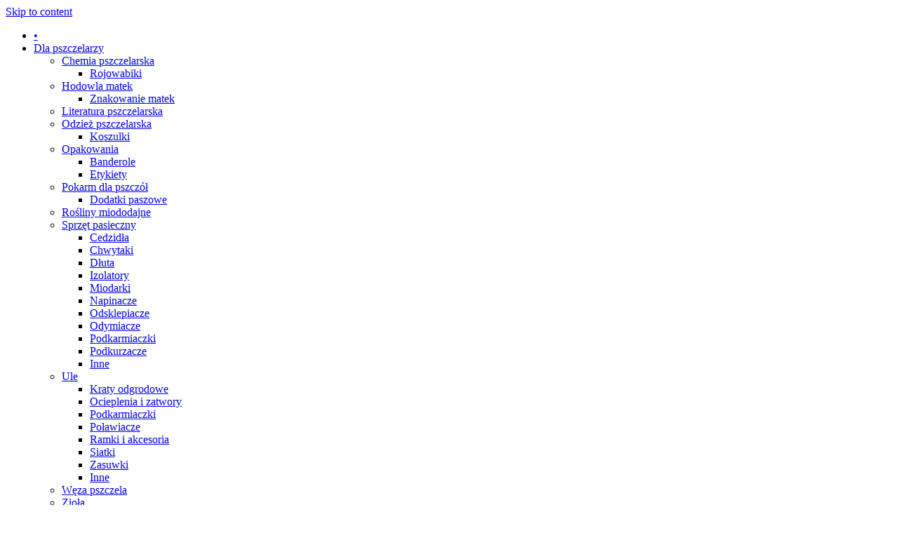

--- FILE ---
content_type: text/html; charset=UTF-8
request_url: https://27-215.pl/index.php/kategoria-produktu/inne-2/kosmetyki/apiprogram/
body_size: 9765
content:
<!DOCTYPE html> <html lang="pl-PL"><head>
	    <meta charset="UTF-8">
    <meta name="viewport" content="width=device-width, initial-scale=1">
    <link rel="profile" href="https://gmpg.org/xfn/11">
    <link rel="pingback" href="https://27-215.pl/xmlrpc.php">
    
<link media="all" href="https://27-215.pl/wp-content/cache/autoptimize/css/autoptimize_ee91d55cfd043910de5c8e3b609dc097.css" rel="stylesheet"><link media="only screen and (max-width: 768px)" href="https://27-215.pl/wp-content/cache/autoptimize/css/autoptimize_6fe211f8bb15af76999ce9135805d7af.css" rel="stylesheet"><title>ApiProgram &#8211; 27-215.PL 🐝 Sklep Pszczelarski</title>
<meta name='robots' content='max-image-preview:large' />
<link href='https://sp-ao.shortpixel.ai' rel='preconnect' />
<link rel="alternate" type="application/rss+xml" title="27-215.PL 🐝 Sklep Pszczelarski &raquo; Kanał z wpisami" href="https://27-215.pl/index.php/feed/" />
<link rel="alternate" type="application/rss+xml" title="27-215.PL 🐝 Sklep Pszczelarski &raquo; Kanał z komentarzami" href="https://27-215.pl/index.php/comments/feed/" />
<link rel="alternate" type="application/rss+xml" title="Kanał 27-215.PL 🐝 Sklep Pszczelarski &raquo; ApiProgram Kategoria" href="https://27-215.pl/index.php/kategoria-produktu/inne-2/kosmetyki/apiprogram/feed/" />



















<script type="text/javascript" async='async' src="https://27-215.pl/wp-includes/js/jquery/jquery.min.js" id="jquery-core-js"></script>



<script type="text/javascript" id="woocommerce-js-extra">
/* <![CDATA[ */
var woocommerce_params = {"ajax_url":"/wp-admin/admin-ajax.php","wc_ajax_url":"/?wc-ajax=%%endpoint%%","i18n_password_show":"Poka\u017c has\u0142o","i18n_password_hide":"Ukryj has\u0142o"};
//# sourceURL=woocommerce-js-extra
/* ]]> */
</script>

<script type="text/javascript" id="wc-country-select-js-extra">
/* <![CDATA[ */
var wc_country_select_params = {"countries":"{\"PL\":[]}","i18n_select_state_text":"Wybierz opcj\u0119\u2026","i18n_no_matches":"Nie znaleziono","i18n_ajax_error":"Nie uda\u0142o si\u0119 za\u0142adowa\u0107","i18n_input_too_short_1":"Wpisz 1 lub wi\u0119cej znak\u00f3w","i18n_input_too_short_n":"Wpisz %qty% lub wi\u0119cej znak\u00f3w","i18n_input_too_long_1":"Usu\u0144 1 znak","i18n_input_too_long_n":"Usu\u0144 %qty% znak\u00f3w","i18n_selection_too_long_1":"Mo\u017cesz wybra\u0107 tylko 1 rzecz","i18n_selection_too_long_n":"Mo\u017cesz wybra\u0107 tylko %qty% rzeczy","i18n_load_more":"Wczytuj\u0119 wi\u0119cej wynik\u00f3w\u2026","i18n_searching":"Szukam\u2026"};
//# sourceURL=wc-country-select-js-extra
/* ]]> */
</script>

<script type="text/javascript" id="wc-address-i18n-js-extra">
/* <![CDATA[ */
var wc_address_i18n_params = {"locale":"{\"PL\":{\"postcode\":{\"priority\":65},\"state\":{\"required\":false,\"hidden\":true}},\"default\":{\"first_name\":{\"label\":\"Imi\\u0119\",\"required\":true,\"class\":[\"form-row-first\"],\"autocomplete\":\"given-name\",\"priority\":10},\"last_name\":{\"label\":\"Nazwisko\",\"required\":true,\"class\":[\"form-row-last\"],\"autocomplete\":\"family-name\",\"priority\":20},\"country\":{\"type\":\"country\",\"label\":\"Kraj / region\",\"required\":true,\"class\":[\"form-row-wide\",\"address-field\",\"update_totals_on_change\"],\"autocomplete\":\"country\",\"priority\":40},\"address_1\":{\"label\":\"Ulica\",\"placeholder\":\"Nazwa ulicy, numer budynku / numer lokalu\",\"required\":true,\"class\":[\"form-row-wide\",\"address-field\"],\"autocomplete\":\"address-line1\",\"priority\":50},\"city\":{\"label\":\"Miasto\",\"required\":true,\"class\":[\"form-row-wide\",\"address-field\"],\"autocomplete\":\"address-level2\",\"priority\":70},\"state\":{\"type\":\"state\",\"label\":\"Stan\",\"required\":true,\"class\":[\"form-row-wide\",\"address-field\"],\"validate\":[\"state\"],\"autocomplete\":\"address-level1\",\"priority\":80},\"postcode\":{\"label\":\"Kod pocztowy\",\"required\":true,\"class\":[\"form-row-wide\",\"address-field\"],\"validate\":[\"postcode\"],\"autocomplete\":\"postal-code\",\"priority\":90}}}","locale_fields":"{\"address_1\":\"#billing_address_1_field, #shipping_address_1_field\",\"address_2\":\"#billing_address_2_field, #shipping_address_2_field\",\"state\":\"#billing_state_field, #shipping_state_field, #calc_shipping_state_field\",\"postcode\":\"#billing_postcode_field, #shipping_postcode_field, #calc_shipping_postcode_field\",\"city\":\"#billing_city_field, #shipping_city_field, #calc_shipping_city_field\"}","i18n_required_text":"pole wymagane","i18n_optional_text":"opcjonalne"};
//# sourceURL=wc-address-i18n-js-extra
/* ]]> */
</script>

<script type="text/javascript" id="wc-add-to-cart-js-extra">
/* <![CDATA[ */
var wc_add_to_cart_params = {"ajax_url":"/wp-admin/admin-ajax.php","wc_ajax_url":"/?wc-ajax=%%endpoint%%","i18n_view_cart":"Zobacz koszyk","cart_url":"https://27-215.pl/index.php/koszyk/","is_cart":"","cart_redirect_after_add":"no"};
//# sourceURL=wc-add-to-cart-js-extra
/* ]]> */
</script>

<script type="text/javascript" id="woo-conditional-payments-js-js-extra">
/* <![CDATA[ */
var conditional_payments_settings = {"name_address_fields":[],"disable_payment_method_trigger":""};
//# sourceURL=woo-conditional-payments-js-js-extra
/* ]]> */
</script>

<script type="text/javascript" id="woo-conditional-shipping-js-js-extra">
/* <![CDATA[ */
var conditional_shipping_settings = {"trigger_fields":[]};
//# sourceURL=woo-conditional-shipping-js-js-extra
/* ]]> */
</script>

<link rel="https://api.w.org/" href="https://27-215.pl/index.php/wp-json/" /><link rel="alternate" title="JSON" type="application/json" href="https://27-215.pl/index.php/wp-json/wp/v2/product_cat/198" /><link rel="EditURI" type="application/rsd+xml" title="RSD" href="https://27-215.pl/xmlrpc.php?rsd" />
<meta name="generator" content="WordPress 6.9" />
<meta name="generator" content="WooCommerce 10.4.3" />
	<noscript><style>.woocommerce-product-gallery{ opacity: 1 !important; }</style></noscript>
			
		</head>

<body data-rsssl=1 class="archive tax-product_cat term-apiprogram term-198 wp-custom-logo wp-embed-responsive wp-theme-easy-commerce wp-child-theme-easy-commerce-child theme-easy-commerce woocommerce woocommerce-page woocommerce-no-js global-layout-no-sidebar">


	    <div id="page" class="hfeed site">
    <a class="skip-link screen-reader-text" href="#content">Skip to content</a>		<div class="mobile-nav-wrap">
			<a id="mobile-trigger" href="#mob-menu"><i class="fa fa-bars"></i></a>
			<div id="mob-menu">
				<ul id="menu-glowne" class="menu"><li id="menu-item-124" class="menu-item menu-item-type-custom menu-item-object-custom menu-item-124"><a href="#">•</a></li>
<li id="menu-item-258" class="menu-item menu-item-type-taxonomy menu-item-object-product_cat menu-item-has-children menu-item-258"><a href="https://27-215.pl/index.php/kategoria-produktu/dla-pszczelarzy/">Dla pszczelarzy</a>
<ul class="sub-menu">
	<li id="menu-item-259" class="menu-item menu-item-type-taxonomy menu-item-object-product_cat menu-item-has-children menu-item-259"><a href="https://27-215.pl/index.php/kategoria-produktu/dla-pszczelarzy/chemia-pszczelarska/">Chemia pszczelarska</a>
	<ul class="sub-menu">
		<li id="menu-item-18455" class="menu-item menu-item-type-taxonomy menu-item-object-product_cat menu-item-18455"><a href="https://27-215.pl/index.php/kategoria-produktu/dla-pszczelarzy/chemia-pszczelarska/rojowabiki/">Rojowabiki</a></li>
	</ul>
</li>
	<li id="menu-item-260" class="menu-item menu-item-type-taxonomy menu-item-object-product_cat menu-item-has-children menu-item-260"><a href="https://27-215.pl/index.php/kategoria-produktu/dla-pszczelarzy/hodowla-matek/">Hodowla matek</a>
	<ul class="sub-menu">
		<li id="menu-item-261" class="menu-item menu-item-type-taxonomy menu-item-object-product_cat menu-item-261"><a href="https://27-215.pl/index.php/kategoria-produktu/dla-pszczelarzy/hodowla-matek/znakowanie-matek/">Znakowanie matek</a></li>
	</ul>
</li>
	<li id="menu-item-262" class="menu-item menu-item-type-taxonomy menu-item-object-product_cat menu-item-262"><a href="https://27-215.pl/index.php/kategoria-produktu/dla-pszczelarzy/literatura-pszczelarska/">Literatura pszczelarska</a></li>
	<li id="menu-item-1061" class="menu-item menu-item-type-taxonomy menu-item-object-product_cat menu-item-has-children menu-item-1061"><a href="https://27-215.pl/index.php/kategoria-produktu/dla-pszczelarzy/odziez-ochronna/">Odzież pszczelarska</a>
	<ul class="sub-menu">
		<li id="menu-item-19426" class="menu-item menu-item-type-taxonomy menu-item-object-product_cat menu-item-19426"><a href="https://27-215.pl/index.php/kategoria-produktu/dla-pszczelarzy/odziez-ochronna/koszulki/">Koszulki</a></li>
	</ul>
</li>
	<li id="menu-item-547" class="menu-item menu-item-type-taxonomy menu-item-object-product_cat menu-item-has-children menu-item-547"><a href="https://27-215.pl/index.php/kategoria-produktu/dla-pszczelarzy/opakowania/">Opakowania</a>
	<ul class="sub-menu">
		<li id="menu-item-18456" class="menu-item menu-item-type-taxonomy menu-item-object-product_cat menu-item-18456"><a href="https://27-215.pl/index.php/kategoria-produktu/dla-pszczelarzy/opakowania/banderole/">Banderole</a></li>
		<li id="menu-item-9886" class="menu-item menu-item-type-taxonomy menu-item-object-product_cat menu-item-9886"><a href="https://27-215.pl/index.php/kategoria-produktu/dla-pszczelarzy/opakowania/etykiety/">Etykiety</a></li>
	</ul>
</li>
	<li id="menu-item-548" class="menu-item menu-item-type-taxonomy menu-item-object-product_cat menu-item-has-children menu-item-548"><a href="https://27-215.pl/index.php/kategoria-produktu/dla-pszczelarzy/pokarm-dla-pszczol/">Pokarm dla pszczół</a>
	<ul class="sub-menu">
		<li id="menu-item-9887" class="menu-item menu-item-type-taxonomy menu-item-object-product_cat menu-item-9887"><a href="https://27-215.pl/index.php/kategoria-produktu/dla-pszczelarzy/pokarm-dla-pszczol/dodatki-paszowe/">Dodatki paszowe</a></li>
	</ul>
</li>
	<li id="menu-item-19427" class="menu-item menu-item-type-taxonomy menu-item-object-product_cat menu-item-19427"><a href="https://27-215.pl/index.php/kategoria-produktu/dla-pszczelarzy/rosliny-miododajne/">Rośliny miododajne</a></li>
	<li id="menu-item-386" class="menu-item menu-item-type-taxonomy menu-item-object-product_cat menu-item-has-children menu-item-386"><a href="https://27-215.pl/index.php/kategoria-produktu/dla-pszczelarzy/sprzet-pasieczny/">Sprzęt pasieczny</a>
	<ul class="sub-menu">
		<li id="menu-item-549" class="menu-item menu-item-type-taxonomy menu-item-object-product_cat menu-item-549"><a href="https://27-215.pl/index.php/kategoria-produktu/dla-pszczelarzy/sprzet-pasieczny/cedzidla/">Cedzidła</a></li>
		<li id="menu-item-9888" class="menu-item menu-item-type-taxonomy menu-item-object-product_cat menu-item-9888"><a href="https://27-215.pl/index.php/kategoria-produktu/dla-pszczelarzy/sprzet-pasieczny/chwytaki/">Chwytaki</a></li>
		<li id="menu-item-387" class="menu-item menu-item-type-taxonomy menu-item-object-product_cat menu-item-387"><a href="https://27-215.pl/index.php/kategoria-produktu/dla-pszczelarzy/sprzet-pasieczny/dluta/">Dłuta</a></li>
		<li id="menu-item-550" class="menu-item menu-item-type-taxonomy menu-item-object-product_cat menu-item-550"><a href="https://27-215.pl/index.php/kategoria-produktu/dla-pszczelarzy/sprzet-pasieczny/izolatory/">Izolatory</a></li>
		<li id="menu-item-9889" class="menu-item menu-item-type-taxonomy menu-item-object-product_cat menu-item-9889"><a href="https://27-215.pl/index.php/kategoria-produktu/dla-pszczelarzy/sprzet-pasieczny/miodarki/">Miodarki</a></li>
		<li id="menu-item-9890" class="menu-item menu-item-type-taxonomy menu-item-object-product_cat menu-item-9890"><a href="https://27-215.pl/index.php/kategoria-produktu/dla-pszczelarzy/sprzet-pasieczny/napinacze/">Napinacze</a></li>
		<li id="menu-item-389" class="menu-item menu-item-type-taxonomy menu-item-object-product_cat menu-item-389"><a href="https://27-215.pl/index.php/kategoria-produktu/dla-pszczelarzy/sprzet-pasieczny/odsklepiacze/">Odsklepiacze</a></li>
		<li id="menu-item-9891" class="menu-item menu-item-type-taxonomy menu-item-object-product_cat menu-item-9891"><a href="https://27-215.pl/index.php/kategoria-produktu/dla-pszczelarzy/sprzet-pasieczny/odymiacze/">Odymiacze</a></li>
		<li id="menu-item-9892" class="menu-item menu-item-type-taxonomy menu-item-object-product_cat menu-item-9892"><a href="https://27-215.pl/index.php/kategoria-produktu/dla-pszczelarzy/sprzet-pasieczny/podkarmiaczki/">Podkarmiaczki</a></li>
		<li id="menu-item-390" class="menu-item menu-item-type-taxonomy menu-item-object-product_cat menu-item-390"><a href="https://27-215.pl/index.php/kategoria-produktu/dla-pszczelarzy/sprzet-pasieczny/podkurzacze/">Podkurzacze</a></li>
		<li id="menu-item-388" class="menu-item menu-item-type-taxonomy menu-item-object-product_cat menu-item-388"><a href="https://27-215.pl/index.php/kategoria-produktu/dla-pszczelarzy/sprzet-pasieczny/inne/">Inne</a></li>
	</ul>
</li>
	<li id="menu-item-263" class="menu-item menu-item-type-taxonomy menu-item-object-product_cat menu-item-has-children menu-item-263"><a href="https://27-215.pl/index.php/kategoria-produktu/dla-pszczelarzy/ule/">Ule</a>
	<ul class="sub-menu">
		<li id="menu-item-1062" class="menu-item menu-item-type-taxonomy menu-item-object-product_cat menu-item-1062"><a href="https://27-215.pl/index.php/kategoria-produktu/dla-pszczelarzy/ule/kraty-odgrodowe/">Kraty odgrodowe</a></li>
		<li id="menu-item-1063" class="menu-item menu-item-type-taxonomy menu-item-object-product_cat menu-item-1063"><a href="https://27-215.pl/index.php/kategoria-produktu/dla-pszczelarzy/ule/ocieplenia-i-zatwory/">Ocieplenia i zatwory</a></li>
		<li id="menu-item-2164" class="menu-item menu-item-type-taxonomy menu-item-object-product_cat menu-item-2164"><a href="https://27-215.pl/index.php/kategoria-produktu/dla-pszczelarzy/ule/podkarmiaczki-ule/">Podkarmiaczki</a></li>
		<li id="menu-item-1064" class="menu-item menu-item-type-taxonomy menu-item-object-product_cat menu-item-1064"><a href="https://27-215.pl/index.php/kategoria-produktu/dla-pszczelarzy/ule/polawiacze/">Poławiacze</a></li>
		<li id="menu-item-264" class="menu-item menu-item-type-taxonomy menu-item-object-product_cat menu-item-264"><a href="https://27-215.pl/index.php/kategoria-produktu/dla-pszczelarzy/ule/ramki-i-akcesoria/">Ramki i akcesoria</a></li>
		<li id="menu-item-412" class="menu-item menu-item-type-taxonomy menu-item-object-product_cat menu-item-412"><a href="https://27-215.pl/index.php/kategoria-produktu/dla-pszczelarzy/ule/siatki/">Siatki</a></li>
		<li id="menu-item-391" class="menu-item menu-item-type-taxonomy menu-item-object-product_cat menu-item-391"><a href="https://27-215.pl/index.php/kategoria-produktu/dla-pszczelarzy/ule/zasuwki/">Zasuwki</a></li>
		<li id="menu-item-591" class="menu-item menu-item-type-taxonomy menu-item-object-product_cat menu-item-591"><a href="https://27-215.pl/index.php/kategoria-produktu/dla-pszczelarzy/ule/inne-ule/">Inne</a></li>
	</ul>
</li>
	<li id="menu-item-590" class="menu-item menu-item-type-taxonomy menu-item-object-product_cat menu-item-590"><a href="https://27-215.pl/index.php/kategoria-produktu/dla-pszczelarzy/weza-pszczela/">Węza pszczela</a></li>
	<li id="menu-item-9893" class="menu-item menu-item-type-taxonomy menu-item-object-product_cat menu-item-9893"><a href="https://27-215.pl/index.php/kategoria-produktu/dla-pszczelarzy/ziola/">Zioła</a></li>
</ul>
</li>
<li id="menu-item-126" class="menu-item menu-item-type-custom menu-item-object-custom menu-item-126"><a href="#">•</a></li>
<li id="menu-item-123" class="menu-item menu-item-type-custom menu-item-object-custom menu-item-has-children menu-item-123"><a href="https://27-215.pl/index.php/kategoria-produktu/od-pszczelarzy/">Od pszczelarzy</a>
<ul class="sub-menu">
	<li id="menu-item-9894" class="menu-item menu-item-type-taxonomy menu-item-object-product_cat menu-item-9894"><a href="https://27-215.pl/index.php/kategoria-produktu/od-pszczelarzy/inne-od-pszczelarzy/">Inne</a></li>
	<li id="menu-item-661" class="menu-item menu-item-type-taxonomy menu-item-object-product_cat menu-item-661"><a href="https://27-215.pl/index.php/kategoria-produktu/od-pszczelarzy/pszczela-apteczka/">Pszczela apteczka</a></li>
	<li id="menu-item-2165" class="menu-item menu-item-type-taxonomy menu-item-object-product_cat menu-item-2165"><a href="https://27-215.pl/index.php/kategoria-produktu/od-pszczelarzy/miody/">Miody</a></li>
	<li id="menu-item-2166" class="menu-item menu-item-type-taxonomy menu-item-object-product_cat menu-item-2166"><a href="https://27-215.pl/index.php/kategoria-produktu/od-pszczelarzy/pylek-kwiatowy/">Pyłek kwiatowy</a></li>
	<li id="menu-item-9895" class="menu-item menu-item-type-taxonomy menu-item-object-product_cat menu-item-9895"><a href="https://27-215.pl/index.php/kategoria-produktu/od-pszczelarzy/wosk-i-swiece/">Wosk i świece</a></li>
</ul>
</li>
<li id="menu-item-9879" class="menu-item menu-item-type-taxonomy menu-item-object-product_cat current-product_cat-ancestor current-menu-ancestor menu-item-has-children menu-item-9879"><a href="https://27-215.pl/index.php/kategoria-produktu/inne-2/">Inne</a>
<ul class="sub-menu">
	<li id="menu-item-15840" class="menu-item menu-item-type-taxonomy menu-item-object-product_cat menu-item-15840"><a href="https://27-215.pl/index.php/kategoria-produktu/inne-2/bizuteria/">Biżuteria</a></li>
	<li id="menu-item-9880" class="menu-item menu-item-type-taxonomy menu-item-object-product_cat current-product_cat-ancestor current-menu-ancestor current-menu-parent current-product_cat-parent menu-item-has-children menu-item-9880"><a href="https://27-215.pl/index.php/kategoria-produktu/inne-2/kosmetyki/">Kosmetyki</a>
	<ul class="sub-menu">
		<li id="menu-item-9881" class="menu-item menu-item-type-taxonomy menu-item-object-product_cat current-menu-item menu-item-9881"><a href="https://27-215.pl/index.php/kategoria-produktu/inne-2/kosmetyki/apiprogram/" aria-current="page">ApiProgram</a></li>
		<li id="menu-item-9882" class="menu-item menu-item-type-taxonomy menu-item-object-product_cat menu-item-9882"><a href="https://27-215.pl/index.php/kategoria-produktu/inne-2/kosmetyki/seria-propolisowa/">Seria Propolisowa</a></li>
		<li id="menu-item-9883" class="menu-item menu-item-type-taxonomy menu-item-object-product_cat menu-item-9883"><a href="https://27-215.pl/index.php/kategoria-produktu/inne-2/kosmetyki/szlachetny-polski-miod/">Szlachetny polski miód</a></li>
	</ul>
</li>
	<li id="menu-item-9884" class="menu-item menu-item-type-taxonomy menu-item-object-product_cat menu-item-9884"><a href="https://27-215.pl/index.php/kategoria-produktu/inne-2/maskotki/">Maskotki</a></li>
</ul>
</li>
<li id="menu-item-125" class="menu-item menu-item-type-custom menu-item-object-custom menu-item-125"><a href="#">•</a></li>
<li id="menu-item-38" class="menu-item menu-item-type-post_type menu-item-object-page menu-item-38"><a href="https://27-215.pl/index.php/moje-konto/">Moje konto</a></li>
<li id="menu-item-134" class="menu-item menu-item-type-custom menu-item-object-custom menu-item-134"><a href="#">•</a></li>
<li id="menu-item-107" class="menu-item menu-item-type-post_type menu-item-object-page menu-item-107"><a href="https://27-215.pl/index.php/koszyk/">Koszyk</a></li>
<li id="menu-item-127" class="menu-item menu-item-type-custom menu-item-object-custom menu-item-127"><a href="#">•</a></li>
<li id="menu-item-1771" class="menu-item menu-item-type-post_type menu-item-object-page menu-item-1771"><a href="https://27-215.pl/index.php/jak-dojechac/"><span style='color: black;font-weight: bold;'>Jak dojechać ?</span></a></li>
<li id="menu-item-9885" class="menu-item menu-item-type-custom menu-item-object-custom menu-item-9885"><a href="#">•</a></li>
<li id="menu-item-16220" class="menu-item menu-item-type-custom menu-item-object-custom menu-item-16220"><a href="https://allegro.pl/uzytkownik/27215PL">Nasze Allegro</a></li>
</ul>			</div><!-- #mob-menu -->
		</div><!-- .mobile-nav-wrap -->

		
    		<div id="tophead">
			<div class="container">
				 <div id="quick-contact">
				   <ul>
				       				       	<li class="quick-call">
				       		<a href="tel:736909495">736 90 94 95</a>
				       	</li>
				       				       				       	<li class="quick-email">
				       		<a href="mailto:sklep@27-215.pl">sklep@27-215.pl</a>
				       	</li>
				       				       				       	<li class="quick-address">
				       		Skalista 6 27-215 Wąchock				       	</li>
				       				   </ul>
				</div> <!-- #quick-contact -->
									<div class="header-social-wrapper">
						<div class="widget easy_commerce_widget_social"><ul id="menu-social" class="menu"><li id="menu-item-137" class="menu-item menu-item-type-custom menu-item-object-custom menu-item-137"><a href="http://facebook.com/27215PL/"><span class="screen-reader-text">Facebook</span></a></li>
<li id="menu-item-138" class="menu-item menu-item-type-custom menu-item-object-custom menu-item-138"><a href="https://www.instagram.com/27215pl/"><span class="screen-reader-text">Instagram</span></a></li>
<li id="menu-item-139" class="menu-item menu-item-type-custom menu-item-object-custom menu-item-139"><a href="https://twitter.com/27215PL"><span class="screen-reader-text">Twitter</span></a></li>
</ul></div>					</div><!-- .header-social-wrapper -->
								<div id="right-tophead">
			    					    	<div id="login-section">
				    		<ul>
				    			<li class="account-login">
					    			<a href="https://27-215.pl/index.php/moje-konto/">Login / Register</a>
					    			</li>
			    			</ul>
			    		</div> <!-- .cart-section -->
			    		    		</div> <!-- #right-tophead -->
			</div> <!-- .container -->
		</div><!--  #tophead -->

		<header id="masthead" class="site-header" role="banner"><div class="container"><div class="inner-wrapper">				<div class="site-branding">

			<a href="https://27-215.pl/" class="custom-logo-link" rel="home"><img width="360" height="165" src="https://sp-ao.shortpixel.ai/client/to_auto,q_glossy,ret_img,w_360,h_165/https://27-215.pl/wp-content/uploads/2018/02/27215-logo.jpg" class="custom-logo" alt="27-215.PL 🐝 Sklep Pszczelarski" decoding="async" fetchpriority="high" srcset="https://sp-ao.shortpixel.ai/client/to_auto,q_glossy,ret_img,w_360/https://27-215.pl/wp-content/uploads/2018/02/27215-logo.jpg 360w, https://sp-ao.shortpixel.ai/client/to_auto,q_glossy,ret_img,w_300/https://27-215.pl/wp-content/uploads/2018/02/27215-logo-300x138.jpg 300w, https://sp-ao.shortpixel.ai/client/to_auto,q_glossy,ret_img,w_250/https://27-215.pl/wp-content/uploads/2018/02/27215-logo-250x115.jpg 250w" sizes="(max-width: 360px) 100vw, 360px" /></a>
											</div><!-- .site-branding -->
		<div id="right-head">
							<div id="cart-section">
										<a class="cart-icon" href="https://27-215.pl/index.php/koszyk/"><i class="fa fa-shopping-bag" aria-hidden="true"></i><strong>0</strong>
					</a>
				</div> <!-- .cart-section -->
			
			
							<div class="header-search-wrapper">

					
						<div class="advance-product-search">
	<form role="search" method="get" class="woocommerce-product-search" action="https://27-215.pl/">
							<div class="advance-search-wrap">
								<select class="select_products" name="product_category">
					<option value="">Wszystkie kategorie</option>
											<option value="34"  >Bez kategorii</option>
											<option value="19"  >Dla pszczelarzy</option>
											<option value="202"  >Gry dla najmłodszych</option>
											<option value="201"  >Gry rodzinne</option>
											<option value="194"  >Inne</option>
											<option value="20"  >Od pszczelarzy</option>
									</select>
			</div>
		
		<div class="advance-search-form">
			<input type="search" id="woocommerce-product-search-field-0" class="search-field" placeholder="Szukaj produktów..." value="" name="s" />
			<input type="submit" value="&#xf002;" />
			<input type="hidden" name="post_type" value="product" />
		</div><!-- .advance-search-form -->

	</form><!-- .woocommerce-product-search -->
</div><!-- .advance-product-search -->

					
				</div><!-- .header-search-wrapper -->

					</div> <!-- #right-head -->

		    </div> <!-- .inner-wrapper --></div><!-- .container --></header><!-- #masthead -->		<div id="main-nav" class="clear-fix">
			<div class="container">
				<nav id="site-navigation" class="main-navigation" role="navigation">
					<div class="wrap-menu-content">
						<div class="menu-glowne-container"><ul id="primary-menu" class="menu"><li class="menu-item menu-item-type-custom menu-item-object-custom menu-item-124"><a href="#">•</a></li>
<li class="menu-item menu-item-type-taxonomy menu-item-object-product_cat menu-item-has-children menu-item-258"><a href="https://27-215.pl/index.php/kategoria-produktu/dla-pszczelarzy/">Dla pszczelarzy</a>
<ul class="sub-menu">
	<li class="menu-item menu-item-type-taxonomy menu-item-object-product_cat menu-item-has-children menu-item-259"><a href="https://27-215.pl/index.php/kategoria-produktu/dla-pszczelarzy/chemia-pszczelarska/">Chemia pszczelarska</a>
	<ul class="sub-menu">
		<li class="menu-item menu-item-type-taxonomy menu-item-object-product_cat menu-item-18455"><a href="https://27-215.pl/index.php/kategoria-produktu/dla-pszczelarzy/chemia-pszczelarska/rojowabiki/">Rojowabiki</a></li>
	</ul>
</li>
	<li class="menu-item menu-item-type-taxonomy menu-item-object-product_cat menu-item-has-children menu-item-260"><a href="https://27-215.pl/index.php/kategoria-produktu/dla-pszczelarzy/hodowla-matek/">Hodowla matek</a>
	<ul class="sub-menu">
		<li class="menu-item menu-item-type-taxonomy menu-item-object-product_cat menu-item-261"><a href="https://27-215.pl/index.php/kategoria-produktu/dla-pszczelarzy/hodowla-matek/znakowanie-matek/">Znakowanie matek</a></li>
	</ul>
</li>
	<li class="menu-item menu-item-type-taxonomy menu-item-object-product_cat menu-item-262"><a href="https://27-215.pl/index.php/kategoria-produktu/dla-pszczelarzy/literatura-pszczelarska/">Literatura pszczelarska</a></li>
	<li class="menu-item menu-item-type-taxonomy menu-item-object-product_cat menu-item-has-children menu-item-1061"><a href="https://27-215.pl/index.php/kategoria-produktu/dla-pszczelarzy/odziez-ochronna/">Odzież pszczelarska</a>
	<ul class="sub-menu">
		<li class="menu-item menu-item-type-taxonomy menu-item-object-product_cat menu-item-19426"><a href="https://27-215.pl/index.php/kategoria-produktu/dla-pszczelarzy/odziez-ochronna/koszulki/">Koszulki</a></li>
	</ul>
</li>
	<li class="menu-item menu-item-type-taxonomy menu-item-object-product_cat menu-item-has-children menu-item-547"><a href="https://27-215.pl/index.php/kategoria-produktu/dla-pszczelarzy/opakowania/">Opakowania</a>
	<ul class="sub-menu">
		<li class="menu-item menu-item-type-taxonomy menu-item-object-product_cat menu-item-18456"><a href="https://27-215.pl/index.php/kategoria-produktu/dla-pszczelarzy/opakowania/banderole/">Banderole</a></li>
		<li class="menu-item menu-item-type-taxonomy menu-item-object-product_cat menu-item-9886"><a href="https://27-215.pl/index.php/kategoria-produktu/dla-pszczelarzy/opakowania/etykiety/">Etykiety</a></li>
	</ul>
</li>
	<li class="menu-item menu-item-type-taxonomy menu-item-object-product_cat menu-item-has-children menu-item-548"><a href="https://27-215.pl/index.php/kategoria-produktu/dla-pszczelarzy/pokarm-dla-pszczol/">Pokarm dla pszczół</a>
	<ul class="sub-menu">
		<li class="menu-item menu-item-type-taxonomy menu-item-object-product_cat menu-item-9887"><a href="https://27-215.pl/index.php/kategoria-produktu/dla-pszczelarzy/pokarm-dla-pszczol/dodatki-paszowe/">Dodatki paszowe</a></li>
	</ul>
</li>
	<li class="menu-item menu-item-type-taxonomy menu-item-object-product_cat menu-item-19427"><a href="https://27-215.pl/index.php/kategoria-produktu/dla-pszczelarzy/rosliny-miododajne/">Rośliny miododajne</a></li>
	<li class="menu-item menu-item-type-taxonomy menu-item-object-product_cat menu-item-has-children menu-item-386"><a href="https://27-215.pl/index.php/kategoria-produktu/dla-pszczelarzy/sprzet-pasieczny/">Sprzęt pasieczny</a>
	<ul class="sub-menu">
		<li class="menu-item menu-item-type-taxonomy menu-item-object-product_cat menu-item-549"><a href="https://27-215.pl/index.php/kategoria-produktu/dla-pszczelarzy/sprzet-pasieczny/cedzidla/">Cedzidła</a></li>
		<li class="menu-item menu-item-type-taxonomy menu-item-object-product_cat menu-item-9888"><a href="https://27-215.pl/index.php/kategoria-produktu/dla-pszczelarzy/sprzet-pasieczny/chwytaki/">Chwytaki</a></li>
		<li class="menu-item menu-item-type-taxonomy menu-item-object-product_cat menu-item-387"><a href="https://27-215.pl/index.php/kategoria-produktu/dla-pszczelarzy/sprzet-pasieczny/dluta/">Dłuta</a></li>
		<li class="menu-item menu-item-type-taxonomy menu-item-object-product_cat menu-item-550"><a href="https://27-215.pl/index.php/kategoria-produktu/dla-pszczelarzy/sprzet-pasieczny/izolatory/">Izolatory</a></li>
		<li class="menu-item menu-item-type-taxonomy menu-item-object-product_cat menu-item-9889"><a href="https://27-215.pl/index.php/kategoria-produktu/dla-pszczelarzy/sprzet-pasieczny/miodarki/">Miodarki</a></li>
		<li class="menu-item menu-item-type-taxonomy menu-item-object-product_cat menu-item-9890"><a href="https://27-215.pl/index.php/kategoria-produktu/dla-pszczelarzy/sprzet-pasieczny/napinacze/">Napinacze</a></li>
		<li class="menu-item menu-item-type-taxonomy menu-item-object-product_cat menu-item-389"><a href="https://27-215.pl/index.php/kategoria-produktu/dla-pszczelarzy/sprzet-pasieczny/odsklepiacze/">Odsklepiacze</a></li>
		<li class="menu-item menu-item-type-taxonomy menu-item-object-product_cat menu-item-9891"><a href="https://27-215.pl/index.php/kategoria-produktu/dla-pszczelarzy/sprzet-pasieczny/odymiacze/">Odymiacze</a></li>
		<li class="menu-item menu-item-type-taxonomy menu-item-object-product_cat menu-item-9892"><a href="https://27-215.pl/index.php/kategoria-produktu/dla-pszczelarzy/sprzet-pasieczny/podkarmiaczki/">Podkarmiaczki</a></li>
		<li class="menu-item menu-item-type-taxonomy menu-item-object-product_cat menu-item-390"><a href="https://27-215.pl/index.php/kategoria-produktu/dla-pszczelarzy/sprzet-pasieczny/podkurzacze/">Podkurzacze</a></li>
		<li class="menu-item menu-item-type-taxonomy menu-item-object-product_cat menu-item-388"><a href="https://27-215.pl/index.php/kategoria-produktu/dla-pszczelarzy/sprzet-pasieczny/inne/">Inne</a></li>
	</ul>
</li>
	<li class="menu-item menu-item-type-taxonomy menu-item-object-product_cat menu-item-has-children menu-item-263"><a href="https://27-215.pl/index.php/kategoria-produktu/dla-pszczelarzy/ule/">Ule</a>
	<ul class="sub-menu">
		<li class="menu-item menu-item-type-taxonomy menu-item-object-product_cat menu-item-1062"><a href="https://27-215.pl/index.php/kategoria-produktu/dla-pszczelarzy/ule/kraty-odgrodowe/">Kraty odgrodowe</a></li>
		<li class="menu-item menu-item-type-taxonomy menu-item-object-product_cat menu-item-1063"><a href="https://27-215.pl/index.php/kategoria-produktu/dla-pszczelarzy/ule/ocieplenia-i-zatwory/">Ocieplenia i zatwory</a></li>
		<li class="menu-item menu-item-type-taxonomy menu-item-object-product_cat menu-item-2164"><a href="https://27-215.pl/index.php/kategoria-produktu/dla-pszczelarzy/ule/podkarmiaczki-ule/">Podkarmiaczki</a></li>
		<li class="menu-item menu-item-type-taxonomy menu-item-object-product_cat menu-item-1064"><a href="https://27-215.pl/index.php/kategoria-produktu/dla-pszczelarzy/ule/polawiacze/">Poławiacze</a></li>
		<li class="menu-item menu-item-type-taxonomy menu-item-object-product_cat menu-item-264"><a href="https://27-215.pl/index.php/kategoria-produktu/dla-pszczelarzy/ule/ramki-i-akcesoria/">Ramki i akcesoria</a></li>
		<li class="menu-item menu-item-type-taxonomy menu-item-object-product_cat menu-item-412"><a href="https://27-215.pl/index.php/kategoria-produktu/dla-pszczelarzy/ule/siatki/">Siatki</a></li>
		<li class="menu-item menu-item-type-taxonomy menu-item-object-product_cat menu-item-391"><a href="https://27-215.pl/index.php/kategoria-produktu/dla-pszczelarzy/ule/zasuwki/">Zasuwki</a></li>
		<li class="menu-item menu-item-type-taxonomy menu-item-object-product_cat menu-item-591"><a href="https://27-215.pl/index.php/kategoria-produktu/dla-pszczelarzy/ule/inne-ule/">Inne</a></li>
	</ul>
</li>
	<li class="menu-item menu-item-type-taxonomy menu-item-object-product_cat menu-item-590"><a href="https://27-215.pl/index.php/kategoria-produktu/dla-pszczelarzy/weza-pszczela/">Węza pszczela</a></li>
	<li class="menu-item menu-item-type-taxonomy menu-item-object-product_cat menu-item-9893"><a href="https://27-215.pl/index.php/kategoria-produktu/dla-pszczelarzy/ziola/">Zioła</a></li>
</ul>
</li>
<li class="menu-item menu-item-type-custom menu-item-object-custom menu-item-126"><a href="#">•</a></li>
<li class="menu-item menu-item-type-custom menu-item-object-custom menu-item-has-children menu-item-123"><a href="https://27-215.pl/index.php/kategoria-produktu/od-pszczelarzy/">Od pszczelarzy</a>
<ul class="sub-menu">
	<li class="menu-item menu-item-type-taxonomy menu-item-object-product_cat menu-item-9894"><a href="https://27-215.pl/index.php/kategoria-produktu/od-pszczelarzy/inne-od-pszczelarzy/">Inne</a></li>
	<li class="menu-item menu-item-type-taxonomy menu-item-object-product_cat menu-item-661"><a href="https://27-215.pl/index.php/kategoria-produktu/od-pszczelarzy/pszczela-apteczka/">Pszczela apteczka</a></li>
	<li class="menu-item menu-item-type-taxonomy menu-item-object-product_cat menu-item-2165"><a href="https://27-215.pl/index.php/kategoria-produktu/od-pszczelarzy/miody/">Miody</a></li>
	<li class="menu-item menu-item-type-taxonomy menu-item-object-product_cat menu-item-2166"><a href="https://27-215.pl/index.php/kategoria-produktu/od-pszczelarzy/pylek-kwiatowy/">Pyłek kwiatowy</a></li>
	<li class="menu-item menu-item-type-taxonomy menu-item-object-product_cat menu-item-9895"><a href="https://27-215.pl/index.php/kategoria-produktu/od-pszczelarzy/wosk-i-swiece/">Wosk i świece</a></li>
</ul>
</li>
<li class="menu-item menu-item-type-taxonomy menu-item-object-product_cat current-product_cat-ancestor current-menu-ancestor menu-item-has-children menu-item-9879"><a href="https://27-215.pl/index.php/kategoria-produktu/inne-2/">Inne</a>
<ul class="sub-menu">
	<li class="menu-item menu-item-type-taxonomy menu-item-object-product_cat menu-item-15840"><a href="https://27-215.pl/index.php/kategoria-produktu/inne-2/bizuteria/">Biżuteria</a></li>
	<li class="menu-item menu-item-type-taxonomy menu-item-object-product_cat current-product_cat-ancestor current-menu-ancestor current-menu-parent current-product_cat-parent menu-item-has-children menu-item-9880"><a href="https://27-215.pl/index.php/kategoria-produktu/inne-2/kosmetyki/">Kosmetyki</a>
	<ul class="sub-menu">
		<li class="menu-item menu-item-type-taxonomy menu-item-object-product_cat current-menu-item menu-item-9881"><a href="https://27-215.pl/index.php/kategoria-produktu/inne-2/kosmetyki/apiprogram/" aria-current="page">ApiProgram</a></li>
		<li class="menu-item menu-item-type-taxonomy menu-item-object-product_cat menu-item-9882"><a href="https://27-215.pl/index.php/kategoria-produktu/inne-2/kosmetyki/seria-propolisowa/">Seria Propolisowa</a></li>
		<li class="menu-item menu-item-type-taxonomy menu-item-object-product_cat menu-item-9883"><a href="https://27-215.pl/index.php/kategoria-produktu/inne-2/kosmetyki/szlachetny-polski-miod/">Szlachetny polski miód</a></li>
	</ul>
</li>
	<li class="menu-item menu-item-type-taxonomy menu-item-object-product_cat menu-item-9884"><a href="https://27-215.pl/index.php/kategoria-produktu/inne-2/maskotki/">Maskotki</a></li>
</ul>
</li>
<li class="menu-item menu-item-type-custom menu-item-object-custom menu-item-125"><a href="#">•</a></li>
<li class="menu-item menu-item-type-post_type menu-item-object-page menu-item-38"><a href="https://27-215.pl/index.php/moje-konto/">Moje konto</a></li>
<li class="menu-item menu-item-type-custom menu-item-object-custom menu-item-134"><a href="#">•</a></li>
<li class="menu-item menu-item-type-post_type menu-item-object-page menu-item-107"><a href="https://27-215.pl/index.php/koszyk/">Koszyk</a></li>
<li class="menu-item menu-item-type-custom menu-item-object-custom menu-item-127"><a href="#">•</a></li>
<li class="menu-item menu-item-type-post_type menu-item-object-page menu-item-1771"><a href="https://27-215.pl/index.php/jak-dojechac/"><span style='color: black;font-weight: bold;'>Jak dojechać ?</span></a></li>
<li class="menu-item menu-item-type-custom menu-item-object-custom menu-item-9885"><a href="#">•</a></li>
<li class="menu-item menu-item-type-custom menu-item-object-custom menu-item-16220"><a href="https://allegro.pl/uzytkownik/27215PL">Nasze Allegro</a></li>
</ul></div>					</div><!-- .menu-content -->
				</nav><!-- #site-navigation -->
			</div> <!-- .container -->
		</div> <!-- #main-nav -->
		
	<div id="breadcrumb" itemprop="breadcrumb"><div class="container"><ul id="crumbs"><li><a href="https://27-215.pl">27-215.PL 🐝 Sklep Pszczelarski</a></li><li><a href="https://27-215.pl/index.php/kategoria-produktu/inne-2/">Inne</a></li><li><a href="https://27-215.pl/index.php/kategoria-produktu/inne-2/kosmetyki/">Kosmetyki</a></li><li>ApiProgram</li></ul></div></div><div id="content" class="site-content"><div class="container"><div class="inner-wrapper">    <div id="primary"><main role="main" class="site-main" id="main"><header class="woocommerce-products-header">
			<h1 class="woocommerce-products-header__title page-title">ApiProgram</h1>
	
	</header>
<div class="woocommerce-notices-wrapper"></div><p class="woocommerce-result-count" role="alert" aria-relevant="all" data-is-sorted-by="true">
	Wyświetlanie wszystkich wyników: 5<span class="screen-reader-text">Posortowane według najnowszych</span></p>
<form method="post" action="" style='float: right; margin-left: 5px;' class="form-wppp-select products-per-page"><select name="ppp" onchange="this.form.submit()" class="select wppp-select"><option value="5" >5 produktów na stronę</option><option value="15" >15 produktów na stronę</option><option value="30"  selected='selected'>30 produktów na stronę</option><option value="45" >45 produktów na stronę</option><option value="60" >60 produktów na stronę</option></select></form><form class="woocommerce-ordering" method="get">
		<select
		name="orderby"
		class="orderby"
					aria-label="Zamówienie w sklepie"
			>
					<option value="popularity" >Sortuj wg popularności</option>
					<option value="rating" >Sortuj wg średniej oceny</option>
					<option value="date"  selected='selected'>Sortuj od najnowszych</option>
					<option value="price" >Sortuj wg ceny: od najniższej</option>
					<option value="price-desc" >Sortuj wg ceny: od najwyższej</option>
			</select>
	<input type="hidden" name="paged" value="1" />
	</form>
<ul class="products columns-5">
<li class="product type-product post-15782 status-publish first outofstock product_cat-apiprogram has-post-thumbnail sale taxable shipping-taxable purchasable product-type-simple">
	<a href="https://27-215.pl/index.php/produkt/zel-antybakteryjny-apiprogram/" class="woocommerce-LoopProduct-link woocommerce-loop-product__link">
	<span class="onsale">Promocja!</span>
	<noscript><img width="220" height="220" src="https://sp-ao.shortpixel.ai/client/to_auto,q_glossy,ret_img,w_220,h_220/https://27-215.pl/wp-content/uploads/2020/10/zel-antybakteryjny-apiprogram-220x220.jpg" class="attachment-woocommerce_thumbnail size-woocommerce_thumbnail" alt="żel antybakteryjny" decoding="async" srcset="https://sp-ao.shortpixel.ai/client/to_auto,q_glossy,ret_img,w_220/https://27-215.pl/wp-content/uploads/2020/10/zel-antybakteryjny-apiprogram-220x220.jpg 220w, https://sp-ao.shortpixel.ai/client/to_auto,q_glossy,ret_img,w_100/https://27-215.pl/wp-content/uploads/2020/10/zel-antybakteryjny-apiprogram-100x100.jpg 100w, https://sp-ao.shortpixel.ai/client/to_auto,q_glossy,ret_img,w_600/https://27-215.pl/wp-content/uploads/2020/10/zel-antybakteryjny-apiprogram-600x600.jpg 600w, https://sp-ao.shortpixel.ai/client/to_auto,q_glossy,ret_img,w_400/https://27-215.pl/wp-content/uploads/2020/10/zel-antybakteryjny-apiprogram-400x400.jpg 400w, https://sp-ao.shortpixel.ai/client/to_auto,q_glossy,ret_img,w_200/https://27-215.pl/wp-content/uploads/2020/10/zel-antybakteryjny-apiprogram-200x200.jpg 200w, https://sp-ao.shortpixel.ai/client/to_auto,q_glossy,ret_img,w_768/https://27-215.pl/wp-content/uploads/2020/10/zel-antybakteryjny-apiprogram-768x768.jpg 768w, https://sp-ao.shortpixel.ai/client/to_auto,q_glossy,ret_img,w_1000/https://27-215.pl/wp-content/uploads/2020/10/zel-antybakteryjny-apiprogram.jpg 1000w" sizes="(max-width: 220px) 100vw, 220px" /></noscript><img width="220" height="220" src='data:image/svg+xml,%3Csvg%20xmlns=%22http://www.w3.org/2000/svg%22%20viewBox=%220%200%20220%20220%22%3E%3C/svg%3E' data-src="https://sp-ao.shortpixel.ai/client/to_auto,q_glossy,ret_img,w_220,h_220/https://27-215.pl/wp-content/uploads/2020/10/zel-antybakteryjny-apiprogram-220x220.jpg" class="lazyload attachment-woocommerce_thumbnail size-woocommerce_thumbnail" alt="żel antybakteryjny" decoding="async" data-srcset="https://sp-ao.shortpixel.ai/client/to_auto,q_glossy,ret_img,w_220/https://27-215.pl/wp-content/uploads/2020/10/zel-antybakteryjny-apiprogram-220x220.jpg 220w, https://sp-ao.shortpixel.ai/client/to_auto,q_glossy,ret_img,w_100/https://27-215.pl/wp-content/uploads/2020/10/zel-antybakteryjny-apiprogram-100x100.jpg 100w, https://sp-ao.shortpixel.ai/client/to_auto,q_glossy,ret_img,w_600/https://27-215.pl/wp-content/uploads/2020/10/zel-antybakteryjny-apiprogram-600x600.jpg 600w, https://sp-ao.shortpixel.ai/client/to_auto,q_glossy,ret_img,w_400/https://27-215.pl/wp-content/uploads/2020/10/zel-antybakteryjny-apiprogram-400x400.jpg 400w, https://sp-ao.shortpixel.ai/client/to_auto,q_glossy,ret_img,w_200/https://27-215.pl/wp-content/uploads/2020/10/zel-antybakteryjny-apiprogram-200x200.jpg 200w, https://sp-ao.shortpixel.ai/client/to_auto,q_glossy,ret_img,w_768/https://27-215.pl/wp-content/uploads/2020/10/zel-antybakteryjny-apiprogram-768x768.jpg 768w, https://sp-ao.shortpixel.ai/client/to_auto,q_glossy,ret_img,w_1000/https://27-215.pl/wp-content/uploads/2020/10/zel-antybakteryjny-apiprogram.jpg 1000w" data-sizes="(max-width: 220px) 100vw, 220px" /><h2 class="woocommerce-loop-product__title">Żel antybakteryjny APIPROGRAM</h2>
	<span class="price"><del aria-hidden="true"><span class="woocommerce-Price-amount amount"><bdi>23,00&nbsp;<span class="woocommerce-Price-currencySymbol">&#122;&#322;</span></bdi></span></del> <span class="screen-reader-text">Pierwotna cena wynosiła: 23,00&nbsp;&#122;&#322;.</span><ins aria-hidden="true"><span class="woocommerce-Price-amount amount"><bdi>18,00&nbsp;<span class="woocommerce-Price-currencySymbol">&#122;&#322;</span></bdi></span></ins><span class="screen-reader-text">Aktualna cena wynosi: 18,00&nbsp;&#122;&#322;.</span></span>
</a><a href="https://27-215.pl/index.php/produkt/zel-antybakteryjny-apiprogram/" aria-describedby="woocommerce_loop_add_to_cart_link_describedby_15782" data-quantity="1" class="button product_type_simple" data-product_id="15782" data-product_sku="" aria-label="Przeczytaj więcej o &ldquo;Żel antybakteryjny APIPROGRAM&rdquo;" rel="nofollow" data-success_message="">Brak na stanie</a>	<span id="woocommerce_loop_add_to_cart_link_describedby_15782" class="screen-reader-text">
			</span>
</li>
<li class="product type-product post-10473 status-publish outofstock product_cat-apiprogram has-post-thumbnail taxable shipping-taxable purchasable product-type-simple">
	<a href="https://27-215.pl/index.php/produkt/koncentrat-propolisowy-s-o-s-dla-skory-problematycznej/" class="woocommerce-LoopProduct-link woocommerce-loop-product__link"><noscript><img width="220" height="220" src="https://sp-ao.shortpixel.ai/client/to_auto,q_glossy,ret_img,w_220,h_220/https://27-215.pl/wp-content/uploads/2020/01/koncentrat-propolisowy-z-kwasem-hialuronowym-220x220.png" class="attachment-woocommerce_thumbnail size-woocommerce_thumbnail" alt="Koncentrat propolisowy z kwasem hialuronowym" decoding="async" srcset="https://sp-ao.shortpixel.ai/client/to_auto,q_glossy,ret_img,w_220/https://27-215.pl/wp-content/uploads/2020/01/koncentrat-propolisowy-z-kwasem-hialuronowym-220x220.png 220w, https://sp-ao.shortpixel.ai/client/to_auto,q_glossy,ret_img,w_100/https://27-215.pl/wp-content/uploads/2020/01/koncentrat-propolisowy-z-kwasem-hialuronowym-100x100.png 100w, https://sp-ao.shortpixel.ai/client/to_auto,q_glossy,ret_img,w_600/https://27-215.pl/wp-content/uploads/2020/01/koncentrat-propolisowy-z-kwasem-hialuronowym-600x600.png 600w, https://sp-ao.shortpixel.ai/client/to_auto,q_glossy,ret_img,w_400/https://27-215.pl/wp-content/uploads/2020/01/koncentrat-propolisowy-z-kwasem-hialuronowym-400x400.png 400w, https://sp-ao.shortpixel.ai/client/to_auto,q_glossy,ret_img,w_200/https://27-215.pl/wp-content/uploads/2020/01/koncentrat-propolisowy-z-kwasem-hialuronowym-200x200.png 200w, https://sp-ao.shortpixel.ai/client/to_auto,q_glossy,ret_img,w_768/https://27-215.pl/wp-content/uploads/2020/01/koncentrat-propolisowy-z-kwasem-hialuronowym-768x768.png 768w, https://sp-ao.shortpixel.ai/client/to_auto,q_glossy,ret_img,w_900/https://27-215.pl/wp-content/uploads/2020/01/koncentrat-propolisowy-z-kwasem-hialuronowym.png 900w" sizes="(max-width: 220px) 100vw, 220px" /></noscript><img width="220" height="220" src='data:image/svg+xml,%3Csvg%20xmlns=%22http://www.w3.org/2000/svg%22%20viewBox=%220%200%20220%20220%22%3E%3C/svg%3E' data-src="https://sp-ao.shortpixel.ai/client/to_auto,q_glossy,ret_img,w_220,h_220/https://27-215.pl/wp-content/uploads/2020/01/koncentrat-propolisowy-z-kwasem-hialuronowym-220x220.png" class="lazyload attachment-woocommerce_thumbnail size-woocommerce_thumbnail" alt="Koncentrat propolisowy z kwasem hialuronowym" decoding="async" data-srcset="https://sp-ao.shortpixel.ai/client/to_auto,q_glossy,ret_img,w_220/https://27-215.pl/wp-content/uploads/2020/01/koncentrat-propolisowy-z-kwasem-hialuronowym-220x220.png 220w, https://sp-ao.shortpixel.ai/client/to_auto,q_glossy,ret_img,w_100/https://27-215.pl/wp-content/uploads/2020/01/koncentrat-propolisowy-z-kwasem-hialuronowym-100x100.png 100w, https://sp-ao.shortpixel.ai/client/to_auto,q_glossy,ret_img,w_600/https://27-215.pl/wp-content/uploads/2020/01/koncentrat-propolisowy-z-kwasem-hialuronowym-600x600.png 600w, https://sp-ao.shortpixel.ai/client/to_auto,q_glossy,ret_img,w_400/https://27-215.pl/wp-content/uploads/2020/01/koncentrat-propolisowy-z-kwasem-hialuronowym-400x400.png 400w, https://sp-ao.shortpixel.ai/client/to_auto,q_glossy,ret_img,w_200/https://27-215.pl/wp-content/uploads/2020/01/koncentrat-propolisowy-z-kwasem-hialuronowym-200x200.png 200w, https://sp-ao.shortpixel.ai/client/to_auto,q_glossy,ret_img,w_768/https://27-215.pl/wp-content/uploads/2020/01/koncentrat-propolisowy-z-kwasem-hialuronowym-768x768.png 768w, https://sp-ao.shortpixel.ai/client/to_auto,q_glossy,ret_img,w_900/https://27-215.pl/wp-content/uploads/2020/01/koncentrat-propolisowy-z-kwasem-hialuronowym.png 900w" data-sizes="(max-width: 220px) 100vw, 220px" /><h2 class="woocommerce-loop-product__title">Koncentrat propolisowy S.O.S. dla skóry problematycznej</h2>
	<span class="price"><span class="woocommerce-Price-amount amount"><bdi>28,00&nbsp;<span class="woocommerce-Price-currencySymbol">&#122;&#322;</span></bdi></span></span>
</a><a href="https://27-215.pl/index.php/produkt/koncentrat-propolisowy-s-o-s-dla-skory-problematycznej/" aria-describedby="woocommerce_loop_add_to_cart_link_describedby_10473" data-quantity="1" class="button product_type_simple" data-product_id="10473" data-product_sku="" aria-label="Przeczytaj więcej o &ldquo;Koncentrat propolisowy S.O.S. dla skóry problematycznej&rdquo;" rel="nofollow" data-success_message="">Brak na stanie</a>	<span id="woocommerce_loop_add_to_cart_link_describedby_10473" class="screen-reader-text">
			</span>
</li>
<li class="product type-product post-10471 status-publish outofstock product_cat-apiprogram has-post-thumbnail taxable shipping-taxable purchasable product-type-simple">
	<a href="https://27-215.pl/index.php/produkt/koncentrat-propolisowy-z-jodyna-do-stop-i-paznokci/" class="woocommerce-LoopProduct-link woocommerce-loop-product__link"><noscript><img width="220" height="220" src="https://sp-ao.shortpixel.ai/client/to_auto,q_glossy,ret_img,w_220,h_220/https://27-215.pl/wp-content/uploads/2020/01/koncentrat-propolisowy-z-jodyna-220x220.png" class="attachment-woocommerce_thumbnail size-woocommerce_thumbnail" alt="Koncentrat propolisowy z jodyną" decoding="async" srcset="https://sp-ao.shortpixel.ai/client/to_auto,q_glossy,ret_img,w_220/https://27-215.pl/wp-content/uploads/2020/01/koncentrat-propolisowy-z-jodyna-220x220.png 220w, https://sp-ao.shortpixel.ai/client/to_auto,q_glossy,ret_img,w_100/https://27-215.pl/wp-content/uploads/2020/01/koncentrat-propolisowy-z-jodyna-100x100.png 100w, https://sp-ao.shortpixel.ai/client/to_auto,q_glossy,ret_img,w_600/https://27-215.pl/wp-content/uploads/2020/01/koncentrat-propolisowy-z-jodyna-600x600.png 600w, https://sp-ao.shortpixel.ai/client/to_auto,q_glossy,ret_img,w_400/https://27-215.pl/wp-content/uploads/2020/01/koncentrat-propolisowy-z-jodyna-400x400.png 400w, https://sp-ao.shortpixel.ai/client/to_auto,q_glossy,ret_img,w_200/https://27-215.pl/wp-content/uploads/2020/01/koncentrat-propolisowy-z-jodyna-200x200.png 200w, https://sp-ao.shortpixel.ai/client/to_auto,q_glossy,ret_img,w_768/https://27-215.pl/wp-content/uploads/2020/01/koncentrat-propolisowy-z-jodyna-768x768.png 768w, https://sp-ao.shortpixel.ai/client/to_auto,q_glossy,ret_img,w_900/https://27-215.pl/wp-content/uploads/2020/01/koncentrat-propolisowy-z-jodyna.png 900w" sizes="(max-width: 220px) 100vw, 220px" /></noscript><img width="220" height="220" src='data:image/svg+xml,%3Csvg%20xmlns=%22http://www.w3.org/2000/svg%22%20viewBox=%220%200%20220%20220%22%3E%3C/svg%3E' data-src="https://sp-ao.shortpixel.ai/client/to_auto,q_glossy,ret_img,w_220,h_220/https://27-215.pl/wp-content/uploads/2020/01/koncentrat-propolisowy-z-jodyna-220x220.png" class="lazyload attachment-woocommerce_thumbnail size-woocommerce_thumbnail" alt="Koncentrat propolisowy z jodyną" decoding="async" data-srcset="https://sp-ao.shortpixel.ai/client/to_auto,q_glossy,ret_img,w_220/https://27-215.pl/wp-content/uploads/2020/01/koncentrat-propolisowy-z-jodyna-220x220.png 220w, https://sp-ao.shortpixel.ai/client/to_auto,q_glossy,ret_img,w_100/https://27-215.pl/wp-content/uploads/2020/01/koncentrat-propolisowy-z-jodyna-100x100.png 100w, https://sp-ao.shortpixel.ai/client/to_auto,q_glossy,ret_img,w_600/https://27-215.pl/wp-content/uploads/2020/01/koncentrat-propolisowy-z-jodyna-600x600.png 600w, https://sp-ao.shortpixel.ai/client/to_auto,q_glossy,ret_img,w_400/https://27-215.pl/wp-content/uploads/2020/01/koncentrat-propolisowy-z-jodyna-400x400.png 400w, https://sp-ao.shortpixel.ai/client/to_auto,q_glossy,ret_img,w_200/https://27-215.pl/wp-content/uploads/2020/01/koncentrat-propolisowy-z-jodyna-200x200.png 200w, https://sp-ao.shortpixel.ai/client/to_auto,q_glossy,ret_img,w_768/https://27-215.pl/wp-content/uploads/2020/01/koncentrat-propolisowy-z-jodyna-768x768.png 768w, https://sp-ao.shortpixel.ai/client/to_auto,q_glossy,ret_img,w_900/https://27-215.pl/wp-content/uploads/2020/01/koncentrat-propolisowy-z-jodyna.png 900w" data-sizes="(max-width: 220px) 100vw, 220px" /><h2 class="woocommerce-loop-product__title">Koncentrat propolisowy z jodyną do stóp i paznokci</h2>
	<span class="price"><span class="woocommerce-Price-amount amount"><bdi>28,00&nbsp;<span class="woocommerce-Price-currencySymbol">&#122;&#322;</span></bdi></span></span>
</a><a href="https://27-215.pl/index.php/produkt/koncentrat-propolisowy-z-jodyna-do-stop-i-paznokci/" aria-describedby="woocommerce_loop_add_to_cart_link_describedby_10471" data-quantity="1" class="button product_type_simple" data-product_id="10471" data-product_sku="" aria-label="Przeczytaj więcej o &ldquo;Koncentrat propolisowy z jodyną do stóp i paznokci&rdquo;" rel="nofollow" data-success_message="">Brak na stanie</a>	<span id="woocommerce_loop_add_to_cart_link_describedby_10471" class="screen-reader-text">
			</span>
</li>
<li class="product type-product post-9877 status-publish outofstock product_cat-apiprogram has-post-thumbnail taxable shipping-taxable purchasable product-type-simple">
	<a href="https://27-215.pl/index.php/produkt/propolisowa-masc-z-kwasem-hialuronowym-apiprogram/" class="woocommerce-LoopProduct-link woocommerce-loop-product__link"><noscript><img width="220" height="220" src="https://sp-ao.shortpixel.ai/client/to_auto,q_glossy,ret_img,w_220,h_220/https://27-215.pl/wp-content/uploads/2019/12/propolisowa-masc-220x220.jpg" class="attachment-woocommerce_thumbnail size-woocommerce_thumbnail" alt="Propolisowa maść" decoding="async" srcset="https://sp-ao.shortpixel.ai/client/to_auto,q_glossy,ret_img,w_220/https://27-215.pl/wp-content/uploads/2019/12/propolisowa-masc-220x220.jpg 220w, https://sp-ao.shortpixel.ai/client/to_auto,q_glossy,ret_img,w_100/https://27-215.pl/wp-content/uploads/2019/12/propolisowa-masc-100x100.jpg 100w, https://sp-ao.shortpixel.ai/client/to_auto,q_glossy,ret_img,w_600/https://27-215.pl/wp-content/uploads/2019/12/propolisowa-masc-600x600.jpg 600w, https://sp-ao.shortpixel.ai/client/to_auto,q_glossy,ret_img,w_400/https://27-215.pl/wp-content/uploads/2019/12/propolisowa-masc-400x400.jpg 400w, https://sp-ao.shortpixel.ai/client/to_auto,q_glossy,ret_img,w_200/https://27-215.pl/wp-content/uploads/2019/12/propolisowa-masc-200x200.jpg 200w, https://sp-ao.shortpixel.ai/client/to_auto,q_glossy,ret_img,w_768/https://27-215.pl/wp-content/uploads/2019/12/propolisowa-masc-768x768.jpg 768w, https://sp-ao.shortpixel.ai/client/to_auto,q_glossy,ret_img,w_880/https://27-215.pl/wp-content/uploads/2019/12/propolisowa-masc.jpg 880w" sizes="(max-width: 220px) 100vw, 220px" /></noscript><img width="220" height="220" src='data:image/svg+xml,%3Csvg%20xmlns=%22http://www.w3.org/2000/svg%22%20viewBox=%220%200%20220%20220%22%3E%3C/svg%3E' data-src="https://sp-ao.shortpixel.ai/client/to_auto,q_glossy,ret_img,w_220,h_220/https://27-215.pl/wp-content/uploads/2019/12/propolisowa-masc-220x220.jpg" class="lazyload attachment-woocommerce_thumbnail size-woocommerce_thumbnail" alt="Propolisowa maść" decoding="async" data-srcset="https://sp-ao.shortpixel.ai/client/to_auto,q_glossy,ret_img,w_220/https://27-215.pl/wp-content/uploads/2019/12/propolisowa-masc-220x220.jpg 220w, https://sp-ao.shortpixel.ai/client/to_auto,q_glossy,ret_img,w_100/https://27-215.pl/wp-content/uploads/2019/12/propolisowa-masc-100x100.jpg 100w, https://sp-ao.shortpixel.ai/client/to_auto,q_glossy,ret_img,w_600/https://27-215.pl/wp-content/uploads/2019/12/propolisowa-masc-600x600.jpg 600w, https://sp-ao.shortpixel.ai/client/to_auto,q_glossy,ret_img,w_400/https://27-215.pl/wp-content/uploads/2019/12/propolisowa-masc-400x400.jpg 400w, https://sp-ao.shortpixel.ai/client/to_auto,q_glossy,ret_img,w_200/https://27-215.pl/wp-content/uploads/2019/12/propolisowa-masc-200x200.jpg 200w, https://sp-ao.shortpixel.ai/client/to_auto,q_glossy,ret_img,w_768/https://27-215.pl/wp-content/uploads/2019/12/propolisowa-masc-768x768.jpg 768w, https://sp-ao.shortpixel.ai/client/to_auto,q_glossy,ret_img,w_880/https://27-215.pl/wp-content/uploads/2019/12/propolisowa-masc.jpg 880w" data-sizes="(max-width: 220px) 100vw, 220px" /><h2 class="woocommerce-loop-product__title">Propolisowa maść z kwasem hialuronowym &#8211; ApiProgram</h2>
	<span class="price"><span class="woocommerce-Price-amount amount"><bdi>24,00&nbsp;<span class="woocommerce-Price-currencySymbol">&#122;&#322;</span></bdi></span></span>
</a><a href="https://27-215.pl/index.php/produkt/propolisowa-masc-z-kwasem-hialuronowym-apiprogram/" aria-describedby="woocommerce_loop_add_to_cart_link_describedby_9877" data-quantity="1" class="button product_type_simple" data-product_id="9877" data-product_sku="" aria-label="Przeczytaj więcej o &ldquo;Propolisowa maść z kwasem hialuronowym - ApiProgram&rdquo;" rel="nofollow" data-success_message="">Brak na stanie</a>	<span id="woocommerce_loop_add_to_cart_link_describedby_9877" class="screen-reader-text">
			</span>
</li>
<li class="product type-product post-9872 status-publish last outofstock product_cat-apiprogram has-post-thumbnail taxable shipping-taxable purchasable product-type-simple">
	<a href="https://27-215.pl/index.php/produkt/propolisowy-balsam-do-ust-apiprogram/" class="woocommerce-LoopProduct-link woocommerce-loop-product__link"><noscript><img width="220" height="220" src="https://sp-ao.shortpixel.ai/client/to_auto,q_glossy,ret_img,w_220,h_220/https://27-215.pl/wp-content/uploads/2019/12/propolisowy-balsam-do-ust-220x220.jpg" class="attachment-woocommerce_thumbnail size-woocommerce_thumbnail" alt="Propolisowy balsam do ust" decoding="async" srcset="https://sp-ao.shortpixel.ai/client/to_auto,q_glossy,ret_img,w_220/https://27-215.pl/wp-content/uploads/2019/12/propolisowy-balsam-do-ust-220x220.jpg 220w, https://sp-ao.shortpixel.ai/client/to_auto,q_glossy,ret_img,w_100/https://27-215.pl/wp-content/uploads/2019/12/propolisowy-balsam-do-ust-100x100.jpg 100w, https://sp-ao.shortpixel.ai/client/to_auto,q_glossy,ret_img,w_600/https://27-215.pl/wp-content/uploads/2019/12/propolisowy-balsam-do-ust-600x600.jpg 600w, https://sp-ao.shortpixel.ai/client/to_auto,q_glossy,ret_img,w_400/https://27-215.pl/wp-content/uploads/2019/12/propolisowy-balsam-do-ust-400x400.jpg 400w, https://sp-ao.shortpixel.ai/client/to_auto,q_glossy,ret_img,w_200/https://27-215.pl/wp-content/uploads/2019/12/propolisowy-balsam-do-ust-200x200.jpg 200w, https://sp-ao.shortpixel.ai/client/to_auto,q_glossy,ret_img,w_768/https://27-215.pl/wp-content/uploads/2019/12/propolisowy-balsam-do-ust-768x768.jpg 768w, https://sp-ao.shortpixel.ai/client/to_auto,q_glossy,ret_img,w_1000/https://27-215.pl/wp-content/uploads/2019/12/propolisowy-balsam-do-ust.jpg 1000w" sizes="(max-width: 220px) 100vw, 220px" /></noscript><img width="220" height="220" src='data:image/svg+xml,%3Csvg%20xmlns=%22http://www.w3.org/2000/svg%22%20viewBox=%220%200%20220%20220%22%3E%3C/svg%3E' data-src="https://sp-ao.shortpixel.ai/client/to_auto,q_glossy,ret_img,w_220,h_220/https://27-215.pl/wp-content/uploads/2019/12/propolisowy-balsam-do-ust-220x220.jpg" class="lazyload attachment-woocommerce_thumbnail size-woocommerce_thumbnail" alt="Propolisowy balsam do ust" decoding="async" data-srcset="https://sp-ao.shortpixel.ai/client/to_auto,q_glossy,ret_img,w_220/https://27-215.pl/wp-content/uploads/2019/12/propolisowy-balsam-do-ust-220x220.jpg 220w, https://sp-ao.shortpixel.ai/client/to_auto,q_glossy,ret_img,w_100/https://27-215.pl/wp-content/uploads/2019/12/propolisowy-balsam-do-ust-100x100.jpg 100w, https://sp-ao.shortpixel.ai/client/to_auto,q_glossy,ret_img,w_600/https://27-215.pl/wp-content/uploads/2019/12/propolisowy-balsam-do-ust-600x600.jpg 600w, https://sp-ao.shortpixel.ai/client/to_auto,q_glossy,ret_img,w_400/https://27-215.pl/wp-content/uploads/2019/12/propolisowy-balsam-do-ust-400x400.jpg 400w, https://sp-ao.shortpixel.ai/client/to_auto,q_glossy,ret_img,w_200/https://27-215.pl/wp-content/uploads/2019/12/propolisowy-balsam-do-ust-200x200.jpg 200w, https://sp-ao.shortpixel.ai/client/to_auto,q_glossy,ret_img,w_768/https://27-215.pl/wp-content/uploads/2019/12/propolisowy-balsam-do-ust-768x768.jpg 768w, https://sp-ao.shortpixel.ai/client/to_auto,q_glossy,ret_img,w_1000/https://27-215.pl/wp-content/uploads/2019/12/propolisowy-balsam-do-ust.jpg 1000w" data-sizes="(max-width: 220px) 100vw, 220px" /><h2 class="woocommerce-loop-product__title">Propolisowy balsam do ust &#8211; ApiProgram</h2>
	<span class="price"><span class="woocommerce-Price-amount amount"><bdi>13,00&nbsp;<span class="woocommerce-Price-currencySymbol">&#122;&#322;</span></bdi></span></span>
</a><a href="https://27-215.pl/index.php/produkt/propolisowy-balsam-do-ust-apiprogram/" aria-describedby="woocommerce_loop_add_to_cart_link_describedby_9872" data-quantity="1" class="button product_type_simple" data-product_id="9872" data-product_sku="" aria-label="Przeczytaj więcej o &ldquo;Propolisowy balsam do ust - ApiProgram&rdquo;" rel="nofollow" data-success_message="">Brak na stanie</a>	<span id="woocommerce_loop_add_to_cart_link_describedby_9872" class="screen-reader-text">
			</span>
</li>
</ul>
</main><!-- #main --></div><!-- #primary --></div><!-- .inner-wrapper --></div><!-- .container --></div><!-- #content -->
	<div  id="footer-widgets" ><div class="container"><div class="inner-wrapper"><div class="footer-active-4 footer-widget-area"><aside id="custom_html-13" class="widget_text widget widget_custom_html"><h3 class="widget-title">Kontakt z nami</h3><div class="textwidget custom-html-widget">27-215.pl<br>
Świetokrzyski Sklep Pszczelarski<br>
ul. Skalista 6<br>
27-215 Wąchock<br><br>
tel. 736 90 94 95
<br><br>
Sklep stacjonarny czynny 
pn-pt<br> w godzinach od 10:00 do 17:00</div></aside></div><!-- .footer-widget-area --><div class="footer-active-4 footer-widget-area"><aside id="nav_menu-2" class="widget widget_nav_menu"><h3 class="widget-title">Ważne linki</h3><div class="menu-footermenu-container"><ul id="menu-footermenu" class="menu"><li id="menu-item-83" class="menu-item menu-item-type-post_type menu-item-object-page menu-item-83"><a href="https://27-215.pl/index.php/regulamin-sklepu/">Regulamin sklepu</a></li>
<li id="menu-item-86" class="menu-item menu-item-type-post_type menu-item-object-page menu-item-86"><a href="https://27-215.pl/index.php/platnosc-i-dostawa/">Płatność i dostawa</a></li>
<li id="menu-item-33480" class="menu-item menu-item-type-post_type menu-item-object-page menu-item-33480"><a href="https://27-215.pl/index.php/polityka-prywatnosci/">Polityka prywatności</a></li>
</ul></div></aside></div><!-- .footer-widget-area --><div class="footer-active-4 footer-widget-area"><aside id="custom_html-3" class="widget_text widget widget_custom_html"><h3 class="widget-title">Nasz zasięg</h3><div class="textwidget custom-html-widget">Odwiedzają nas pszczelarze z wielu miejscowości:
<br /><br />
Bilcza, Bodzentyn, Busko-Zdrój, Chęciny, Chmielnik, Ćmielów, Daleszyce, Działoszyce, Jędrzejów, Kazimierza Wielka, Kielce, Końskie, Koprzywnica, Kunów, Lipsko, Małogoszcz, Nowa Słupia, Opatów, Osiek, Ostrowiec Świętokrzyski, Ożarów, Pińczów, Połaniec, Radom,  Sandomierz, Sędziszów, Skalbmierz, Skaryszew, Skarżysko-Kamienna, Solec nad Wisłą, Starachowice, Staszów, Stąporków, Suchedniów, Wąchock, Włoszczowa, Zagnańsk, Zawichost</div></aside></div><!-- .footer-widget-area --><div class="footer-active-4 footer-widget-area"><aside id="custom_html-7" class="widget_text widget widget_custom_html"><h3 class="widget-title">Płatności</h3><div class="textwidget custom-html-widget">W naszym sklepie możesz zapłacić a zakupy korzystająć z bezpiecznych i popularnych portalu obsługujących płatności online:<br>Płatności24.pl, Dotpay.pl, Cashbill.pl
</div></aside><aside id="custom_html-12" class="widget_text widget widget_custom_html"><h3 class="widget-title">Realizacja zamówienia</h3><div class="textwidget custom-html-widget">95% zamówień udaje nam się wysłać w 24h od momentu zamówienia i dostarczyć do Ciebie w następny dzień roboczy!</div></aside></div><!-- .footer-widget-area --></div><!-- .inner-wrapper --></div><!-- .container --></div><footer id="colophon" class="site-footer" role="contentinfo"><div class="container">    
		<div class="colophon-inner colophon-grid-2">


		    
		    
		    		    	<div class="copyright">
		    		Copyright &copy; All rights reserved.		    	</div><!-- .copyright -->
		    
		    		    	<div class="site-info">
		    		Easy Commerce by <a target="_blank" rel="designer" href="https://wenthemes.com/">WEN Themes</a>		    	</div><!-- .site-info -->
		    
		</div><!-- .colophon-inner -->

	    	</div><!-- .container --></footer><!-- #colophon -->
</div><!-- #page --><a href="#page" class="scrollup" id="btn-scrollup"><i class="fa fa-angle-up"></i></a>
<script type="speculationrules">
{"prefetch":[{"source":"document","where":{"and":[{"href_matches":"/*"},{"not":{"href_matches":["/wp-*.php","/wp-admin/*","/wp-content/uploads/*","/wp-content/*","/wp-content/plugins/*","/wp-content/themes/easy-commerce-child/*","/wp-content/themes/easy-commerce/*","/*\\?(.+)"]}},{"not":{"selector_matches":"a[rel~=\"nofollow\"]"}},{"not":{"selector_matches":".no-prefetch, .no-prefetch a"}}]},"eagerness":"conservative"}]}
</script>
<script type="application/ld+json">{"@context":"https://schema.org/","@type":"BreadcrumbList","itemListElement":[{"@type":"ListItem","position":1,"item":{"name":"27-215.PL \ud83d\udc1d Sklep Pszczelarski","@id":"https://27-215.pl"}},{"@type":"ListItem","position":2,"item":{"name":"Inne","@id":"https://27-215.pl/index.php/kategoria-produktu/inne-2/"}},{"@type":"ListItem","position":3,"item":{"name":"Kosmetyki","@id":"https://27-215.pl/index.php/kategoria-produktu/inne-2/kosmetyki/"}},{"@type":"ListItem","position":4,"item":{"name":"ApiProgram","@id":"https://27-215.pl/index.php/kategoria-produktu/inne-2/kosmetyki/apiprogram/"}}]}</script><noscript><style>.lazyload{display:none;}</style></noscript><script data-noptimize="1">window.lazySizesConfig=window.lazySizesConfig||{};window.lazySizesConfig.loadMode=1;</script><script async data-noptimize="1" src='https://27-215.pl/wp-content/plugins/autoptimize/classes/external/js/lazysizes.min.js'></script>	<script type='text/javascript'>
		(function () {
			var c = document.body.className;
			c = c.replace(/woocommerce-no-js/, 'woocommerce-js');
			document.body.className = c;
		})();
	</script>
	<script type="text/javascript" id="wc-checkout-js-extra">
/* <![CDATA[ */
var wc_checkout_params = {"ajax_url":"/wp-admin/admin-ajax.php","wc_ajax_url":"/?wc-ajax=%%endpoint%%","update_order_review_nonce":"1d410195e9","apply_coupon_nonce":"b28740af4d","remove_coupon_nonce":"c2288f2666","option_guest_checkout":"yes","checkout_url":"/?wc-ajax=checkout","is_checkout":"0","debug_mode":"","i18n_checkout_error":"Wyst\u0105pi\u0142 b\u0142\u0105d podczas przetwarzania twojego zam\u00f3wienia. Przed ponownym z\u0142o\u017ceniem zam\u00f3wienia sprawd\u017a, czy w twojej metodzie p\u0142atno\u015bci nie ma \u017cadnych op\u0142at i przejrzyj \u003Ca href=\"https://27-215.pl/index.php/moje-konto/orders/\"\u003Ehistori\u0119 zam\u00f3wie\u0144\u003C/a\u003E."};
//# sourceURL=wc-checkout-js-extra
/* ]]> */
</script>








<script type="text/javascript" id="wc-order-attribution-js-extra">
/* <![CDATA[ */
var wc_order_attribution = {"params":{"lifetime":1.0e-5,"session":30,"base64":false,"ajaxurl":"https://27-215.pl/wp-admin/admin-ajax.php","prefix":"wc_order_attribution_","allowTracking":true},"fields":{"source_type":"current.typ","referrer":"current_add.rf","utm_campaign":"current.cmp","utm_source":"current.src","utm_medium":"current.mdm","utm_content":"current.cnt","utm_id":"current.id","utm_term":"current.trm","utm_source_platform":"current.plt","utm_creative_format":"current.fmt","utm_marketing_tactic":"current.tct","session_entry":"current_add.ep","session_start_time":"current_add.fd","session_pages":"session.pgs","session_count":"udata.vst","user_agent":"udata.uag"}};
//# sourceURL=wc-order-attribution-js-extra
/* ]]> */
</script>

<script defer src="https://27-215.pl/wp-content/cache/autoptimize/js/autoptimize_fcb7c61f5d9f82645157df5b8bcaa1f1.js"></script></body>
</html>
